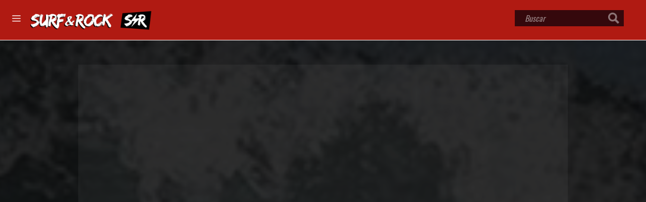

--- FILE ---
content_type: text/html; charset=UTF-8
request_url: https://www.surfandrock.tv/v/MTA5NzM
body_size: 11653
content:
<!DOCTYPE html>
<!--[if lt IE 8]> <html class="no-js lt-ie10 lt-ie9 lt-ie8 ie" lang="es"> <![endif]-->
<!--[if IE 8]> <html class="no-js lt-ie10 lt-ie9 ie" lang="es"> <![endif]-->
<!--[if IE 9]> <html class="no-js lt-ie10 ie" lang="es"> <![endif]-->
<!--[if gt IE 9]><!-->
<html class='no-js modern-browser' lang='es'>
<!--<![endif]-->

<head>
    <meta charset='utf-8'>
    <meta name="msvalidate.01" content="F8D375FBF0468A5F4878EF66AB06229F" />
    <meta content='IE=edge,chrome=1' http-equiv='X-UA-Compatible'>

    <meta content='width=device-width, maximum-scale=1.3' name='viewport'>

    <script src="/assets/vendor/modernizr-2a54e1032574b9f624d2e28630550097.js"></script>



   <link rel="shortcut icon" href="/assets/favicon.ico" type="image/x-icon" />
	<link rel="icon" type="image/x-icon" href="/assets/favicon.ico" />

  
    <link href='https://fonts.googleapis.com/css?family=Oswald:400,300,700' rel='stylesheet' type='text/css'>
    <link href='https://fonts.googleapis.com/css?family=Open+Sans:400,600,700,300,800' rel='stylesheet' type='text/css'>
    <link rel="stylesheet" href="https://maxcdn.bootstrapcdn.com/font-awesome/4.5.0/css/font-awesome.min.css">
    <link rel="stylesheet" href="https://cdnjs.cloudflare.com/ajax/libs/simple-line-icons/2.2.4/css/simple-line-icons.min.css">
	<link rel="stylesheet" type="text/css" href="/assets/vendor/slick/slick.css">
  	<link rel="stylesheet" type="text/css" href="/assets/vendor/slick/slick-theme.css">
    <link rel="stylesheet" media="screen" href="/assets/styles.min.css?v2" />
	
    <!--script src="https://cdn.jwplayer.com/libraries/oAOGCcNz.js"></script-->
    <title>Fernando Aguerre reflexiona sobre la ola inesperada - SURF &amp; ROCK RADIO | Adrenalina Pura!</title>
    <meta name="description" content="El surf ha esperado más de un siglo para debutar en los Juegos Olímpicos y el aplazamiento de los Juegos de Tokio de este año significa que pasarán otros 16 meses antes de que la visión de Fernando Aguerre finalmente se haga realidad.La emoción por la primera competencia olímpica de surf, de la que se hablo por primera vez en 1920 sigue viva. Pero con el mundo bajo una pandemia de coronavirus, el presidente de la Asociación Internacional de Surf (ISA), Aguerre, recibió la noticia el martes.Nos han lanzado una ola inesperada, dijo Aguerre a Reuters desde La Jolla en California, donde vive desde 1985.Lo esperaba, dijo sobre la decisión acordada por el presidente del Comité Olímpico Internacional (COI) Thomas Bach y el primer ministro japonés Shinzo Abe unas horas antes.“El COI estaba tratando de encontrar tiempo extra para llegar a la decisión correcta, y esas cuatro semanas que esperaban tener, han desaparecido repentinamente, se evaporaron.Me parece una decisión sabia. Felicito al liderazgo de Japón y al presidente del COI. Se ha eliminado la incertidumbre. Dado que las circunstancias por las que atraviesa el mundo han cambiado tan rápidamente, nadie podría percibirlo como viable en el 2020 dijo Aguerre a Reuters.Incluso en un momento de crisis y ansiedad global, Aguerre mantiene las vibraciones positivas que lo ayudaron a perseverar en su búsqueda de surfear la ola olímpica después de un intento fallido por los Juegos de Beijing 2008.Como surfista, aprendés que las olas vienen cuando quieren venir, no cuando vos querés, dijo Aguerre, presidente de la ISA desde 1995. Estábamos listos para 2020. Estamos listos para 2021. La gente se puso en contacto conmigo hoy para expresarme sus condolencias, pero yo les dije &#039;hey, está bien, un año extra no será nada malo&#039;.”Estoy seguro que habrá nuevos temas que deberemos resolver para el próximo año, pero eso no es nada en comparación por lo que el mundo está pasando ahora por el lado de la salud y el lado económico.”Cuando termine este virus, estoy seguro que tendremos los Juegos Olímpicos más históricos y relevantes de la historia. No me caben dudas.El brote de coronavirus se ha desatado en todo el mundo este año, infectando a casi 380,000 personas y eliminando gran parte del calendario deportivo internacional y ha puesto a la economía mundial en un coma inducido.Si bien el aplazamiento de los Juegos ha sido un duro golpe para los atletas, Aguerre utilizó el ejemplo de Duke Kahanamoku, el padre del surf moderno, que ganó el oro en los 100 metros de natación estilo libre en los Juegos Olímpicos de Estocolmo de 1912, pero no pudo defender su título en 1916 debido a la primera Guerra Mundial. En 1920, cuando los Juegos volvieron a suceder, estaba listo y volvió a ganar el oro, a sus 30 años de edad. La biógrafa más respetada del Duke (Sandy Hall) me escribió hoy y me dijo &#039;Espero que encuentres fuerzas en su ejemplo&#039;. Esperamos 100 años para el ola, y esperaremos otro año mas.Aguerre es un apasionado defensor de los océanos limpios y la sostenibilidad ambiental y, como todos, el carismático argentino ha visto cómo se desarrollan los eventos con una sensación de horror.La semana pasada llamó a los surfistas a quedarse en casa, escuchar música, bailar y cocinar, mientras la humanidad sana.Un episodio de reflexión podría no ser malo tampoco, dijo.“Le hemos dado un descanso a la naturaleza, pero realmente necesitamos pensar en cómo hacemos las cosas en el mundo y esta es una oportunidad para revisar eso. Usá menos energía, sé más eficiente”, aconseja Fernando.“La naturaleza nos está dando una advertencia. La Tierra no necesita de los seres humanos, pero los seres humanos necesitamos una Tierra sana. Así que tenemos que estar a la altura del desafío." />
    <meta name="author" content="SURFANDROCK.TV">
    <meta name="language" content="es">
    <meta name="keywords" content="COI,Surf,Fernando Aguerre,Juegos Olímpicos,Tokyo, radio, online, fm, tv, música, music, action sports, network, surf, skate, snow, kite, wake, bike" />
    <meta name="revisit-after" content="1 month">
    <meta property="article:published_time" content="2020-03-31T00:00:00-03:00" />
    <meta property="article:author" content="Agencia Reuters" />

    <meta property="og:title" content="Fernando Aguerre reflexiona sobre la ola inesperada" />
    <meta property="og:type" content="video.other" />
    <meta property="og:url" content="https://www.surfandrock.tv/v/MTA5NzM/" />
    <meta property="og:image" content="https://www.surfandrock.tv/uploads/thumbs/thumb_10973.jpg?696c30caa7e09" />
    <meta property="og:image:width" content="800" />
    <meta property="og:image:height" content="450" />
    <meta property="og:description" content="El surf ha esperado más de un siglo para debutar en los Juegos Olímpicos y el aplazamiento de los Juegos de Tokio de este año significa que pasarán otros 16 meses antes de que la visión de Fernando Aguerre finalmente se haga realidad.La emoción por la primera competencia olímpica de surf, de la que se hablo por primera vez en 1920 sigue viva. Pero con el mundo bajo una pandemia de coronavirus, el presidente de la Asociación Internacional de Surf (ISA), Aguerre, recibió la noticia el martes.Nos han lanzado una ola inesperada, dijo Aguerre a Reuters desde La Jolla en California, donde vive desde 1985.Lo esperaba, dijo sobre la decisión acordada por el presidente del Comité Olímpico Internacional (COI) Thomas Bach y el primer ministro japonés Shinzo Abe unas horas antes.“El COI estaba tratando de encontrar tiempo extra para llegar a la decisión correcta, y esas cuatro semanas que esperaban tener, han desaparecido repentinamente, se evaporaron.Me parece una decisión sabia. Felicito al liderazgo de Japón y al presidente del COI. Se ha eliminado la incertidumbre. Dado que las circunstancias por las que atraviesa el mundo han cambiado tan rápidamente, nadie podría percibirlo como viable en el 2020 dijo Aguerre a Reuters.Incluso en un momento de crisis y ansiedad global, Aguerre mantiene las vibraciones positivas que lo ayudaron a perseverar en su búsqueda de surfear la ola olímpica después de un intento fallido por los Juegos de Beijing 2008.Como surfista, aprendés que las olas vienen cuando quieren venir, no cuando vos querés, dijo Aguerre, presidente de la ISA desde 1995. Estábamos listos para 2020. Estamos listos para 2021. La gente se puso en contacto conmigo hoy para expresarme sus condolencias, pero yo les dije &#039;hey, está bien, un año extra no será nada malo&#039;.”Estoy seguro que habrá nuevos temas que deberemos resolver para el próximo año, pero eso no es nada en comparación por lo que el mundo está pasando ahora por el lado de la salud y el lado económico.”Cuando termine este virus, estoy seguro que tendremos los Juegos Olímpicos más históricos y relevantes de la historia. No me caben dudas.El brote de coronavirus se ha desatado en todo el mundo este año, infectando a casi 380,000 personas y eliminando gran parte del calendario deportivo internacional y ha puesto a la economía mundial en un coma inducido.Si bien el aplazamiento de los Juegos ha sido un duro golpe para los atletas, Aguerre utilizó el ejemplo de Duke Kahanamoku, el padre del surf moderno, que ganó el oro en los 100 metros de natación estilo libre en los Juegos Olímpicos de Estocolmo de 1912, pero no pudo defender su título en 1916 debido a la primera Guerra Mundial. En 1920, cuando los Juegos volvieron a suceder, estaba listo y volvió a ganar el oro, a sus 30 años de edad. La biógrafa más respetada del Duke (Sandy Hall) me escribió hoy y me dijo &#039;Espero que encuentres fuerzas en su ejemplo&#039;. Esperamos 100 años para el ola, y esperaremos otro año mas.Aguerre es un apasionado defensor de los océanos limpios y la sostenibilidad ambiental y, como todos, el carismático argentino ha visto cómo se desarrollan los eventos con una sensación de horror.La semana pasada llamó a los surfistas a quedarse en casa, escuchar música, bailar y cocinar, mientras la humanidad sana.Un episodio de reflexión podría no ser malo tampoco, dijo.“Le hemos dado un descanso a la naturaleza, pero realmente necesitamos pensar en cómo hacemos las cosas en el mundo y esta es una oportunidad para revisar eso. Usá menos energía, sé más eficiente”, aconseja Fernando.“La naturaleza nos está dando una advertencia. La Tierra no necesita de los seres humanos, pero los seres humanos necesitamos una Tierra sana. Así que tenemos que estar a la altura del desafío." />
    <meta name="site_name" content="SURFANDROCK.TV" />
    <meta property="fb:app_id" content="262403090771329" />

    <meta name="twitter:card" content="summary_large_image" />
    <meta name="twitter:title" content="Fernando Aguerre reflexiona sobre la ola inesperada" />
    <meta name="twitter:description" content="El surf ha esperado más de un siglo para debutar en los Juegos Olímpicos y el aplazamiento de los Juegos de Tokio de este año significa que pasarán otros 16 meses antes de que la visión de Fernando Aguerre finalmente se haga realidad.La emoción por la primera competencia olímpica de surf, de la que se hablo por primera vez en 1920 sigue viva. Pero con el mundo bajo una pandemia de coronavirus, el presidente de la Asociación Internacional de Surf (ISA), Aguerre, recibió la noticia el martes.Nos han lanzado una ola inesperada, dijo Aguerre a Reuters desde La Jolla en California, donde vive desde 1985.Lo esperaba, dijo sobre la decisión acordada por el presidente del Comité Olímpico Internacional (COI) Thomas Bach y el primer ministro japonés Shinzo Abe unas horas antes.“El COI estaba tratando de encontrar tiempo extra para llegar a la decisión correcta, y esas cuatro semanas que esperaban tener, han desaparecido repentinamente, se evaporaron.Me parece una decisión sabia. Felicito al liderazgo de Japón y al presidente del COI. Se ha eliminado la incertidumbre. Dado que las circunstancias por las que atraviesa el mundo han cambiado tan rápidamente, nadie podría percibirlo como viable en el 2020 dijo Aguerre a Reuters.Incluso en un momento de crisis y ansiedad global, Aguerre mantiene las vibraciones positivas que lo ayudaron a perseverar en su búsqueda de surfear la ola olímpica después de un intento fallido por los Juegos de Beijing 2008.Como surfista, aprendés que las olas vienen cuando quieren venir, no cuando vos querés, dijo Aguerre, presidente de la ISA desde 1995. Estábamos listos para 2020. Estamos listos para 2021. La gente se puso en contacto conmigo hoy para expresarme sus condolencias, pero yo les dije &#039;hey, está bien, un año extra no será nada malo&#039;.”Estoy seguro que habrá nuevos temas que deberemos resolver para el próximo año, pero eso no es nada en comparación por lo que el mundo está pasando ahora por el lado de la salud y el lado económico.”Cuando termine este virus, estoy seguro que tendremos los Juegos Olímpicos más históricos y relevantes de la historia. No me caben dudas.El brote de coronavirus se ha desatado en todo el mundo este año, infectando a casi 380,000 personas y eliminando gran parte del calendario deportivo internacional y ha puesto a la economía mundial en un coma inducido.Si bien el aplazamiento de los Juegos ha sido un duro golpe para los atletas, Aguerre utilizó el ejemplo de Duke Kahanamoku, el padre del surf moderno, que ganó el oro en los 100 metros de natación estilo libre en los Juegos Olímpicos de Estocolmo de 1912, pero no pudo defender su título en 1916 debido a la primera Guerra Mundial. En 1920, cuando los Juegos volvieron a suceder, estaba listo y volvió a ganar el oro, a sus 30 años de edad. La biógrafa más respetada del Duke (Sandy Hall) me escribió hoy y me dijo &#039;Espero que encuentres fuerzas en su ejemplo&#039;. Esperamos 100 años para el ola, y esperaremos otro año mas.Aguerre es un apasionado defensor de los océanos limpios y la sostenibilidad ambiental y, como todos, el carismático argentino ha visto cómo se desarrollan los eventos con una sensación de horror.La semana pasada llamó a los surfistas a quedarse en casa, escuchar música, bailar y cocinar, mientras la humanidad sana.Un episodio de reflexión podría no ser malo tampoco, dijo.“Le hemos dado un descanso a la naturaleza, pero realmente necesitamos pensar en cómo hacemos las cosas en el mundo y esta es una oportunidad para revisar eso. Usá menos energía, sé más eficiente”, aconseja Fernando.“La naturaleza nos está dando una advertencia. La Tierra no necesita de los seres humanos, pero los seres humanos necesitamos una Tierra sana. Así que tenemos que estar a la altura del desafío." />
    <meta name="twitter:creator" content="@SurfandRockTV" />
    <meta name="twitter:site" content="@SurfandRockTV" />
    <meta name="twitter:image" content="https://www.surfandrock.tv/uploads/thumbs/thumb_10973.jpg?696c30caa7f4e" />
	

    <meta name="pinterest-rich-pin" content="true" />

    <script type="application/ld+json">
    {
      "@context" : "http://schema.org",
      "@type" : "Article",
      "headline" : "Fernando Aguerre reflexiona sobre la ola inesperada",
      "name" : "Fernando Aguerre reflexiona sobre la ola inesperada",
      "author" : {
        "@type" : "Person",
        "name" : "Agencia Reuters"
      },

      "publisher": {
      "@type": "Organization",
      "name": "surfandrock.TV",
      "logo": {
        "@type": "ImageObject",
        "url": "https://www.surfandrock.tv/assets/logos/logo.png",
        "width": 291,
        "height": 29}},
      "datePublished" : "2020-03-31T00:00:00-03:00",
      "dateModified": "2020-03-31T00:00:00-03:00",
      "mainEntityOfPage" : "MTA5NzM",
      "image": {
      "@type": "ImageObject",
      "url": "https://www.surfandrock.tv/uploads/thumbs/thumb_10973.jpg?696c30caa7ff3",
      "height": 450,
      "width": 800},
      "articleSection" : "Surf",
      "articleBody" : "El surf ha esperado más de un siglo para debutar en los Juegos Olímpicos y el aplazamiento de los Juegos de Tokio de este año significa que pasarán otros 16 meses antes de que la visión de Fernando Aguerre finalmente se haga realidad.La emoción por la primera competencia olímpica de surf, de la que se hablo por primera vez en 1920 sigue viva. Pero con el mundo bajo una pandemia de coronavirus, el presidente de la Asociación Internacional de Surf (ISA), Aguerre, recibió la noticia el martes.Nos han lanzado una ola inesperada, dijo Aguerre a Reuters desde La Jolla en California, donde vive desde 1985.Lo esperaba, dijo sobre la decisión acordada por el presidente del Comité Olímpico Internacional (COI) Thomas Bach y el primer ministro japonés Shinzo Abe unas horas antes.“El COI estaba tratando de encontrar tiempo extra para llegar a la decisión correcta, y esas cuatro semanas que esperaban tener, han desaparecido repentinamente, se evaporaron.Me parece una decisión sabia. Felicito al liderazgo de Japón y al presidente del COI. Se ha eliminado la incertidumbre. Dado que las circunstancias por las que atraviesa el mundo han cambiado tan rápidamente, nadie podría percibirlo como viable en el 2020 dijo Aguerre a Reuters.Incluso en un momento de crisis y ansiedad global, Aguerre mantiene las vibraciones positivas que lo ayudaron a perseverar en su búsqueda de surfear la ola olímpica después de un intento fallido por los Juegos de Beijing 2008.Como surfista, aprendés que las olas vienen cuando quieren venir, no cuando vos querés, dijo Aguerre, presidente de la ISA desde 1995. Estábamos listos para 2020. Estamos listos para 2021. La gente se puso en contacto conmigo hoy para expresarme sus condolencias, pero yo les dije &#039;hey, está bien, un año extra no será nada malo&#039;.”Estoy seguro que habrá nuevos temas que deberemos resolver para el próximo año, pero eso no es nada en comparación por lo que el mundo está pasando ahora por el lado de la salud y el lado económico.”Cuando termine este virus, estoy seguro que tendremos los Juegos Olímpicos más históricos y relevantes de la historia. No me caben dudas.El brote de coronavirus se ha desatado en todo el mundo este año, infectando a casi 380,000 personas y eliminando gran parte del calendario deportivo internacional y ha puesto a la economía mundial en un coma inducido.Si bien el aplazamiento de los Juegos ha sido un duro golpe para los atletas, Aguerre utilizó el ejemplo de Duke Kahanamoku, el padre del surf moderno, que ganó el oro en los 100 metros de natación estilo libre en los Juegos Olímpicos de Estocolmo de 1912, pero no pudo defender su título en 1916 debido a la primera Guerra Mundial. En 1920, cuando los Juegos volvieron a suceder, estaba listo y volvió a ganar el oro, a sus 30 años de edad. La biógrafa más respetada del Duke (Sandy Hall) me escribió hoy y me dijo &#039;Espero que encuentres fuerzas en su ejemplo&#039;. Esperamos 100 años para el ola, y esperaremos otro año mas.Aguerre es un apasionado defensor de los océanos limpios y la sostenibilidad ambiental y, como todos, el carismático argentino ha visto cómo se desarrollan los eventos con una sensación de horror.La semana pasada llamó a los surfistas a quedarse en casa, escuchar música, bailar y cocinar, mientras la humanidad sana.Un episodio de reflexión podría no ser malo tampoco, dijo.“Le hemos dado un descanso a la naturaleza, pero realmente necesitamos pensar en cómo hacemos las cosas en el mundo y esta es una oportunidad para revisar eso. Usá menos energía, sé más eficiente”, aconseja Fernando.“La naturaleza nos está dando una advertencia. La Tierra no necesita de los seres humanos, pero los seres humanos necesitamos una Tierra sana. Así que tenemos que estar a la altura del desafío."
    }
    </script>
  <script src="/assets/global/plugins/jquery-1.11.0.min.js" type="text/javascript"></script>
    <script src="/assets/global/plugins/jquery-migrate-1.2.1.min.js" type="text/javascript"></script>

    <script src='https://www.google.com/recaptcha/api.js'></script>

</head>
<body>
<script type='text/javascript'>
      var googletag = googletag || {};
      googletag.cmd = googletag.cmd || [];
      (function() {
        var gads = document.createElement('script');
        gads.async = true;
        gads.type = 'text/javascript';
        var useSSL = 'https:' == document.location.protocol;
        gads.src = (useSSL ? 'https:' : 'http:') +
          '//www.googletagservices.com/tag/js/gpt.js';
        var node = document.getElementsByTagName('script')[0];
        node.parentNode.insertBefore(gads, node);
      })();
    </script>
	<!-- Global site tag (gtag.js) - Google Analytics -->
<script async src="https://www.googletagmanager.com/gtag/js?id=UA-24636783-1"></script>
<script>
  window.dataLayer = window.dataLayer || [];
  function gtag(){dataLayer.push(arguments);}
  gtag('js', new Date());

  gtag('config', 'UA-24636783-1');
</script><div id="fb-root"></div>
    <script>
    window.fbAsyncInit = function() {
      FB.init({
        appId      : '1377851819111851',
        xfbml      : true,
        version    : 'v2.5'
      });
    
      // Get Embedded Video Player API Instance
      var my_video_player;
      FB.Event.subscribe('xfbml.ready', function(msg) {
        if (msg.type === 'video') {
          my_video_player = msg.instance;
        }
      });
    };

    (function(d, s, id){
       var js, fjs = d.getElementsByTagName(s)[0];
       if (d.getElementById(id)) {return;}
       js = d.createElement(s); js.id = id;
       js.src = "//connect.facebook.net/es_LA/sdk.js";
       fjs.parentNode.insertBefore(js, fjs);
     }(document, 'script', 'facebook-jssdk'));
  </script>
	<style>
	a.social-links__link.social-links__link--wathsapp.js-share-wathsapp {
    	background-image: url(/assets/wa.png);
	}
	</style>
    <style>
    .lupa {
        position: relative;
        z-index: 998;
        float: right;
        right: 27px;
        top: 30px;
        display: none;
        width: 20px;
        opacity: 0.9;
        filter: brightness(0.75);
    }

    @media screen and (max-width: 785px) {
        .lupa {
            display: block;
        }
    }

    form.search-form-mobile {
        position: absolute;
        background: #b61632;
        height: 80px;
        top: 0px;
        display: none;
        padding-top: 25px;
        padding-left: 25px;
        z-index: 999;
        width: 100%;
    }

    a.search-close {
        background: url("[data-uri]") no-repeat center !important;
        position: absolute;
        width: 13px !important;
        top: 30px;
        left: 18px;
        opacity: .5;
    }
</style>
<nav class="bar-left">
    <a href="/radio" class="" style="" target="_self">
        <div class="tit-nav" style="border-color: #b61632; margin-bottom: 10px;"></i> RADIO ONLINE</div>
    </a>
    <a href="/streaming" class="" style="" target="_self">
        <div class="tit-nav" style="border-color: #b61632; margin-bottom: 10px;"></i> STREAMING</div>
    </a>
    <a href="/programacion" class="" target="_self" style="">
        <div class="tit-nav" style="border-color: #b61632; margin-bottom: 10px;"></i> PROGRAMACIÓN</div>
    </a>
    <div class="tit-nav" style="border-color: #6d6d6d;"></i> CATEGORÍAS</div>
    <ul class="list-nav">
                        <li>
                    <div class="tit-nav" style="border-color: #34495e"></i> <a target="_self"
                            href="/categoria/bandas" class="">Bandas</a>
                </li>
                            <li>
                    <div class="tit-nav" style="border-color: #fdb410"></i> <a target="_self"
                            href="/categoria/bike" class="">Bike</a>
                </li>
                            <li>
                    <div class="tit-nav" style="border-color: #676f96"></i> <a target="_self"
                            href="/categoria/entrevistas" class="">Entrevistas</a>
                </li>
                            <li>
                    <div class="tit-nav" style="border-color: #e77e23"></i> <a target="_self"
                            href="/categoria/kite" class="">Kite</a>
                </li>
                            <li>
                    <div class="tit-nav" style="border-color: #4c186c"></i> <a target="_self"
                            href="/categoria/musica" class="">M&uacute;sica</a>
                </li>
                            <li>
                    <div class="tit-nav" style="border-color: #34e451"></i> <a target="_self"
                            href="/categoria/news" class="">News</a>
                </li>
                            <li>
                    <div class="tit-nav" style="border-color: #b61632"></i> <a target="_self"
                            href="/categoria/podcast" class="">Podcast</a>
                </li>
                            <li>
                    <div class="tit-nav" style="border-color: #043fa3"></i> <a target="_self"
                            href="/categoria/skate" class="">Skate</a>
                </li>
                            <li>
                    <div class="tit-nav" style="border-color: #b3afae"></i> <a target="_self"
                            href="/categoria/snow" class="">Snow</a>
                </li>
                            <li>
                    <div class="tit-nav" style="border-color: #1bbc9b"></i> <a target="_self"
                            href="/categoria/streams" class="">Streams</a>
                </li>
                            <li>
                    <div class="tit-nav" style="border-color: #d81938"></i> <a target="_self"
                            href="/categoria/surf" class="activo">Surf</a>
                </li>
                            <li>
                    <div class="tit-nav" style="border-color: #3693d0"></i> <a target="_self"
                            href="/categoria/wake" class="">Wake</a>
                </li>
                            <li>
                    <div class="tit-nav" style="border-color: #667721"></i> <a target="_self"
                            href="/categoria/wipeouts" class="">Wipeouts</a>
                </li>
            

    </ul>

</nav>
<div class='navigation-wrapper'>
    <div class='nav-header--supplement'>
        <div class='icon--menu-toggle'></div>
        <div class='logo-container relative'>
            <a href="/" target="_self"><img alt="Surf&Rock" class="rbtv-logo"
                    src="/sr.png" /></a>
        </div>
        <div class='search-bar-mob'>
            <div class="lupa"><img src="/assets/icons/lupa.png" /></div>
            <form action='/buscar/' method='get' class="search-form-mobile">
                <a href="javascript:void(0);" type="button" class="search-close">&nbsp;</a>
                <input class='search-bar__input' name='s' placeholder='Buscar' type='text' style="    left: 20px;
    top: 0px;
    position: relative;
    width: 170px;color: #790a1e;">
                <input type='submit' value='Buscar' style="position: relative;
    left: 32px;
    background: #000000;
    border: 0;
    padding: 3px 16px;">
                <a class="search-bar__hide" href="javascript:void(0);">Buscar</a>
            </form>
        </div>
        <div class='search-bar'>
            <form action='/buscar/' method='get'>

                <input class='search-bar__input' name='s' placeholder='Buscar' type='text'>
                <input type='submit' value='Buscar'>
                <a class="search-bar__hide" href="javascript:void(0);">Buscar</a>
            </form>
        </div>

    </div>
</div>    <div class='content' role='main'>
        <section class='video video__player--episode' id='js-video-interface'>
            <div class="fondo-video" style="
    position: absolute;
    background-image: url(/uploads/thumbs/thumb_10973.jpg);
    background-size: cover;
    opacity: .1;
    background-color: rgba(0,0,0,.5);
    background-position: center top;
    width: 100%;
    height: 100%;
"></div>

            <div class='video__player video__player--episode' >
                <div class='container container--video container--video-player' >
                    <div class='video__player__table video__player__table--episode' >
                        <div class='video__player__table__cell video__player__player' >
                            <div class='aspect-ratio aspect-ratio--16x9' > 
                                																                                								<iframe  src="https://www.youtube.com/embed/EH3CMJIfZIQ?autoplay=1&modestbranding=1&rel=0" style="min-width:100%; min-height:100%; position: absolute; " frameborder="0" allow="accelerometer; autoplay; encrypted-media; gyroscope; picture-in-picture" allowfullscreen></iframe>
                                                                                                																                                                            </div>
                        </div>
                    </div>
                </div>
                <style>
					.page-sidebar{
						    margin-right: 3em;
						    padding-left: 1.25em;
					}
				div[id^="div-gpt-ad"] {
					display: inline-grid;
					margin-bottom: 1.5em;
					margin-top: 0;
				}
				.page-intro__title {
					max-width: 100%;
					vertical-align: middle;
					/* margin-bottom: 16px; */
					margin-right: 0;
				}
				@media (max-width: 1024px) and (min-width: 768px){
					.copy {
						grid-template-columns: 1fr !important;
					}
				}
				@media (min-width: 320px) and (max-width: 767px) {
					.copy {
						grid-template-columns: 1fr !important;
					}
					.page-sidebar{
						    margin-right: 0em;
						    padding-top: 0em !important;
						    padding-left: 0em;
					}
					div[id^="div-gpt-ad"]:last-child {
						/*margin-right: 0px;*/
					}
					}
				</style>
                <div class='container'>
	              					
					<div class='copy' style="display: grid;
											grid-template-columns: 1fr;
											grid-template-rows: auto;
											justify-items: center;
											align-items: start;
											justify-content: center;">
	            
                        <div class='page-intro page-intro--meta'>
                            <div class='page-intro__inner'>
                                <h1 class='h2 page-intro__title'>Fernando Aguerre reflexiona sobre la ola inesperada</h1>
                                                                <p class=''>									<img src="/uploads/thumbs/thumb_10973.jpg" data-filename="/uploads/thumbs/thumb_10973.jpg" style="width: 800px;">	
									
																		<p style="font-stretch: normal; line-height: normal;"><span style="-webkit-font-kerning: none;">El surf ha esperado más de un siglo para debutar en los Juegos Olímpicos y el aplazamiento de los Juegos de Tokio de este año significa que pasarán otros 16 meses antes de que la visión de Fernando Aguerre finalmente se haga realidad.</span></p><p style="font-stretch: normal; line-height: normal;"><span style="font-kerning: none">La emoción por la primera competencia olímpica de surf, de la que se hablo por primera vez en 1920 sigue viva. Pero con el mundo bajo una pandemia de coronavirus, el presidente de la Asociación Internacional de Surf (ISA), Aguerre, recibió la noticia el martes.</span></p><p style="font-stretch: normal; line-height: normal;"><span style="font-kerning: none">"Nos han lanzado una ola inesperada", dijo Aguerre a Reuters desde La Jolla en California, donde vive desde 1985.</span></p><p style="font-stretch: normal; line-height: normal;"><span style="font-kerning: none">"Lo esperaba", dijo sobre la decisión acordada por el presidente del Comité Olímpico Internacional (COI) Thomas Bach y el primer ministro japonés Shinzo Abe unas horas antes.</span></p><p style="font-stretch: normal; line-height: normal;"><span style="font-kerning: none">“El COI estaba tratando de encontrar tiempo extra para llegar a la decisión correcta, y esas cuatro semanas que esperaban tener, han desaparecido repentinamente, se evaporaron.</span></p><p style="font-stretch: normal; line-height: normal;"><span style="font-kerning: none">"Me parece una decisión sabia. Felicito al liderazgo de Japón y al presidente del COI. Se ha eliminado la incertidumbre. Dado que las circunstancias por las que atraviesa el mundo han cambiado tan rápidamente, nadie podría percibirlo como viable en el 2020" dijo Aguerre a Reuters.</span></p><p style="font-stretch: normal; line-height: normal;"><span style="font-kerning: none">Incluso en un momento de crisis y ansiedad global, Aguerre mantiene las vibraciones positivas que lo ayudaron a perseverar en su búsqueda de surfear la ola olímpica después de un intento fallido por los Juegos de Beijing 2008.</span></p><p style="font-stretch: normal; line-height: normal;"><span style="font-kerning: none">"Como surfista, aprendés que las olas vienen cuando quieren venir, no cuando vos querés", dijo Aguerre, presidente de la ISA desde 1995. "Estábamos listos para 2020. Estamos listos para 2021. La gente se puso en contacto conmigo hoy para expresarme sus condolencias, pero yo les dije 'hey, está bien, un año extra no será nada malo'.”</span></p><p style="font-stretch: normal; line-height: normal;"><span style="font-kerning: none">"Estoy seguro que habrá nuevos temas que deberemos resolver para el próximo año, pero eso no es nada en comparación por lo que el mundo está pasando ahora por el lado de la salud y el lado económico.”</span></p><p style="font-stretch: normal; line-height: normal;"><span style="font-kerning: none">"Cuando termine este virus, estoy seguro que tendremos los Juegos Olímpicos más históricos y relevantes de la historia. No me caben dudas."</span></p><p style="font-stretch: normal; line-height: normal;"><span style="font-kerning: none">El brote de coronavirus se ha desatado en todo el mundo este año, infectando a casi 380,000 personas y eliminando gran parte del calendario deportivo internacional y ha puesto a la economía mundial en un "coma inducido".</span></p><p style="font-stretch: normal; line-height: normal;"><span style="font-kerning: none">Si bien el aplazamiento de los Juegos ha sido un duro golpe para los atletas, Aguerre utilizó el ejemplo de Duke Kahanamoku, el padre del surf moderno, que ganó el oro en los 100 metros de natación estilo libre en los Juegos Olímpicos de Estocolmo de 1912, pero no pudo defender su título en 1916 debido a la primera Guerra Mundial. "En 1920, cuando los Juegos volvieron a suceder, estaba listo y volvió a ganar el oro, a sus 30 años de edad. La biógrafa más respetada del Duke (Sandy Hall) me escribió hoy y me dijo 'Espero que encuentres fuerzas en su ejemplo'. Esperamos 100 años para el ola, y esperaremos otro año mas".</span></p><p style="font-stretch: normal; line-height: normal;"><span style="font-kerning: none">Aguerre es un apasionado defensor de los océanos limpios y la sostenibilidad ambiental y, como todos, el carismático argentino ha visto cómo se desarrollan los eventos con una sensación de horror.</span></p><p style="font-stretch: normal; line-height: normal;"><span style="font-kerning: none">La semana pasada llamó a los surfistas a quedarse en casa, escuchar música, bailar y cocinar, mientras la humanidad sana.</span></p><p style="font-stretch: normal; line-height: normal;"><span style="font-kerning: none">Un episodio de reflexión podría no ser malo tampoco, dijo.</span></p><p style="font-stretch: normal; line-height: normal;"><span style="font-kerning: none">“Le hemos dado un descanso a la naturaleza, pero realmente necesitamos pensar en cómo hacemos las cosas en el mundo y esta es una oportunidad para revisar eso. Usá menos energía, sé más eficiente”, aconseja Fernando.</span></p><p style="font-stretch: normal; line-height: normal;"><span style="-webkit-font-kerning: none;">“La naturaleza nos está dando una advertencia. La Tierra no necesita de los seres humanos, pero los seres humanos necesitamos una Tierra sana. Así que tenemos que estar a la altura del desafío".</span></p></p>
                                <p class='source' style="display:block !important;">Fuente: Agencia Reuters</p>

                                <p class='page-intro__meta'>
                                    <a href="/categoria/surf"><span class="categoria_tag" style="background-color: #d81938 !important;">Surf</span></a>  <span class="fecha">Martes 31/03/2020</span>
                                </p>
                                <!--a class="page-intro__category button button--small button--outline" href="/sports/motorsports">Motorsports</a-->
                                <ul class='social-links js-social-links'>
                                    <li class='social-links__item'>
                                        <a class="social-links__link social-links__link--facebook js-share-fb" onClick="ga('send', 'social',  'Facebook', 'Share');" target="_blank" href="http://www.facebook.com/sharer/sharer.php?u=https://www.surfandrock.tv/v/MTA5NzM">Compartir en Facebook</a>
                                    </li>
                                    <li class='social-links__item'>
                                        <a class="social-links__link social-links__link--twitter js-share-twitter" onClick="ga('send', 'social',  'Twitter', 'Share');" target="_blank" href="http://twitter.com/share?text=Fernando Aguerre reflexiona sobre la ola inesperada&url=https://www.surfandrock.tv/v/MTA5NzM">Compartir en Twitter</a>
                                    </li>
									<li class='social-links__item'>
                                        <a class="social-links__link social-links__link--wathsapp js-share-wathsapp teaser__mobile" onClick="ga('send', 'social',  'Wathsapp', 'Share');" target="_blank" href="whatsapp://send?text=https://www.surfandrock.tv/v/MTA5NzM">Compartiur en Wathsapp</a>
                                    </li>
                                </ul>
                            </div>
                        </div>
						
                    </div>
					
					                      <!-- BANNER INSERT TAGS -->
                                <!--div style="margin-bottom:1.2em">&nbsp;</div-->
                               <div class="banners-int" style="margin-bottom: 1.5em;"><div><a href="/redir.php?bid=50" target="_blank"><div class="visible-desktop"><img src="/uploads/banners/d/image_d_50.jpg" width="970" style="width:970px !important;"/></div><div class="visible-phone"><img src="/uploads/banners/m/image_m_50.jpg" width="320" style="width:320px !important;"/></div><div class="visible-tablet"><img src="/uploads/banners/t/image_t_50.jpg" width="728" style="width:728px !important;"/></div></a></div><div><a href="/redir.php?bid=51" target="_blank"><div class="visible-desktop"><img src="/uploads/banners/d/image_d_51.jpg" width="970" style="width:970px !important;"/></div><div class="visible-phone"><img src="/uploads/banners/m/image_m_51.jpg" width="320" style="width:320px !important;"/></div><div class="visible-tablet"><img src="/uploads/banners/t/image_t_51.jpg" width="728" style="width:728px !important;"/></div></a></div><div><a href="/redir.php?bid=53" target="_blank"><div class="visible-desktop"><img src="/uploads/banners/d/image_d_53.jpg" width="970" style="width:970px !important;"/></div><div class="visible-phone"><img src="/uploads/banners/m/image_m_53.jpg" width="320" style="width:320px !important;"/></div><div class="visible-tablet"><img src="/uploads/banners/t/image_t_53.jpg" width="728" style="width:728px !important;"/></div></a></div><div><a href="/redir.php?bid=132" target="_blank"><div class="visible-desktop"><img src="/uploads/banners/d/image_d_132.jpg" width="970" style="width:970px !important;"/></div><div class="visible-phone"><img src="/uploads/banners/m/image_m_132.jpg" width="320" style="width:320px !important;"/></div><div class="visible-tablet"><img src="/uploads/banners/t/image_t_132.jpg" width="728" style="width:728px !important;"/></div></a></div><div><a href="/redir.php?bid=162" target="_blank"><div class="visible-desktop"><img src="/uploads/banners/d/image_d_162.jpg" width="970" style="width:970px !important;"/></div><div class="visible-phone"><img src="/uploads/banners/m/image_m_162.jpg" width="320" style="width:320px !important;"/></div><div class="visible-tablet"><img src="/uploads/banners/t/image_t_162.jpg" width="728" style="width:728px !important;"/></div></a></div><div><a href="/redir.php?bid=54" target="_blank"><div class="visible-desktop"><img src="/uploads/banners/d/image_d_54.jpg" width="970" style="width:970px !important;"/></div><div class="visible-phone"><img src="/uploads/banners/m/image_m_54.jpg" width="320" style="width:320px !important;"/></div><div class="visible-tablet"><img src="/uploads/banners/t/image_t_54.jpg" width="728" style="width:728px !important;"/></div></a></div><div><a href="/redir.php?bid=186" target="_blank"><div class="visible-desktop"><img src="/uploads/banners/d/image_d_186.jpg" width="970" style="width:970px !important;"/></div><div class="visible-phone"><img src="/uploads/banners/m/image_m_186.jpg" width="320" style="width:320px !important;"/></div><div class="visible-tablet"><img src="/uploads/banners/t/image_t_186.jpg" width="728" style="width:728px !important;"/></div></a></div></div>							<script type="text/javascript">
								$(document).on('ready', function() {
								  $(".banners-int").slick({
									dots: false,
									slidesToShow: 1,
									arrows: false, 
									pauseOnFocus: false,
									pauseOnHover: false,
									autoplay: true,
									autoplaySpeed: 5000,
								  });
								});
							</script>
								</div>
                
                                
                <!-- FIN TAGS BANNES -->
                <style>
					@media (max-width: 43.6875em){
					#bannerintpad {
						padding-bottom: 0em !important;
						padding-top: 0em !important;
					}
						}
					.page-intro--meta {
						
						/*padding-bottom: 0em !important;*/
					}
				</style>
								
				<div id="bannerintpad" style="margin-bottom:1.2em">&nbsp;</div>
                </div>
            </div>
        </section>
                 
                        <div class='block' style="    padding-bottom: 3em;">
	        
            <div class='container container--wide'>
	            
                <section class='content-reel more-episodes'>
                    <header class='copy'>
                        <div class='section-title' style="margin-bottom: 1.250em;border-color: # !important;" >
                            <h2 class='h2' >Videos relacionados</h2>
                        </div>
                    </header>
                    <div class='grid grid--teasers'>
                                                <div class='grid__unit'>
                            <article class='teaser teaser--standard teaser--video'>
                                <a class="teaser__link" href="/v/MTE2OTI">
                                    <div class='teaser__image'>
                                        <div class='aspect-ratio aspect-ratio--16x9'>
                                            <div class="responsive-image aspect-ratio__inner">
                                                <picture class="js-lazy-image responsive-image__inner" data-id="js-uniq--p2dH9mIBMXa5VCPJcqTjtQ">
                                                    <img class="" src="//www.surfandrock.tv/uploads/thumbs/thumb_11692.jpg"  alt="SURFANDROCK" border="0" /></picture>
                                            </div>
                                        </div>
                                         										<span class='teaser__label category-label category-label--small' style="background-color: #d81938 !important;">11:54</span>
										                                        <div class='teaser__overlay'>
                                            <h2 class='h3 teaser__title teaser__title--popup text--small--tit'>Esto es "Missing Sharks", el nuevo documental de Martina Alvarez</h2>
                                            <div class='teaser__tag--fecha'><span class="categoria_tag" style="background-color: #d81938 !important;">Surf</span> <span class="fecha">Lunes 07/09/2020</span></div>
                                            											<p class='teaser__description teaser__description--popup text--smallest'>Te presentamos el documental "Missing Sharks", una investigación periodística sobre la caza de tiburones en Panamá. El tiburón es demonizado todos los días por los medios y las películas y está sufriendo mucho por esto. Este documental busca cambiar esta imagen y defender al animal con peor reputación del planeta para que no desaparezca del océano. </p>
                                            <p class='source'>Fuente: Océano Martina</p>
                                        </div>
                                    </div>
                                </a>
                            </article>
                        </div>
                                                <div class='grid__unit'>
                            <article class='teaser teaser--standard teaser--video'>
                                <a class="teaser__link" href="/v/MTA5MDc">
                                    <div class='teaser__image'>
                                        <div class='aspect-ratio aspect-ratio--16x9'>
                                            <div class="responsive-image aspect-ratio__inner">
                                                <picture class="js-lazy-image responsive-image__inner" data-id="js-uniq--p2dH9mIBMXa5VCPJcqTjtQ">
                                                    <img class="" src="//www.surfandrock.tv/uploads/thumbs/thumb_10907.jpg"  alt="SURFANDROCK" border="0" /></picture>
                                            </div>
                                        </div>
                                         										<span class='teaser__label category-label category-label--small' style="background-color: #d81938 !important;">03:51</span>
										                                        <div class='teaser__overlay'>
                                            <h2 class='h3 teaser__title teaser__title--popup text--small--tit'>Video: Mick Fanning y compañía surfeando en Snapper Rocks</h2>
                                            <div class='teaser__tag--fecha'><span class="categoria_tag" style="background-color: #d81938 !important;">Surf</span> <span class="fecha">Domingo 22/03/2020</span></div>
                                            											<p class='teaser__description teaser__description--popup text--smallest'>A través de este nuevo video de Surfer Mag filmado por Jesse Little disfrutamos de Mick Fanning surfeando en Snapper acompañado por riders de la talla de Griffin Colapinto, Wade Carmichael, Leo Fioravanti y Mickey Wright.</p>
                                            <p class='source'>Fuente: Surfer Mag</p>
                                        </div>
                                    </div>
                                </a>
                            </article>
                        </div>
                                                <div class='grid__unit'>
                            <article class='teaser teaser--standard teaser--video'>
                                <a class="teaser__link" href="/v/MTA5Nzc">
                                    <div class='teaser__image'>
                                        <div class='aspect-ratio aspect-ratio--16x9'>
                                            <div class="responsive-image aspect-ratio__inner">
                                                <picture class="js-lazy-image responsive-image__inner" data-id="js-uniq--p2dH9mIBMXa5VCPJcqTjtQ">
                                                    <img class="" src="//www.surfandrock.tv/uploads/thumbs/thumb_10977.jpg"  alt="SURFANDROCK" border="0" /></picture>
                                            </div>
                                        </div>
                                         										<span class='teaser__label category-label category-label--small' style="background-color: #d81938 !important;">16:43</span>
										                                        <div class='teaser__overlay'>
                                            <h2 class='h3 teaser__title teaser__title--popup text--small--tit'>Esto es Why Not, lo nuevo de Griffin Colapinto</h2>
                                            <div class='teaser__tag--fecha'><span class="categoria_tag" style="background-color: #d81938 !important;">Surf</span> <span class="fecha">Miercoles 01/04/2020</span></div>
                                            											<p class='teaser__description teaser__description--popup text--smallest'>El 2019 fue, sin lugar a dudas, un año lleno de surfing para Griffin Colapinto, uno de los surfers con más estilo del Circuito. Por eso te dejamos Why Not, una gran recopilación con los mejores momentos del año para el surfer del team Billabong.</p>
                                            <p class='source'>Fuente: Griffin Colapinto </p>
                                        </div>
                                    </div>
                                </a>
                            </article>
                        </div>
                                                <div class='grid__unit'>
                            <article class='teaser teaser--standard teaser--video'>
                                <a class="teaser__link" href="/v/MTA5Nzk">
                                    <div class='teaser__image'>
                                        <div class='aspect-ratio aspect-ratio--16x9'>
                                            <div class="responsive-image aspect-ratio__inner">
                                                <picture class="js-lazy-image responsive-image__inner" data-id="js-uniq--p2dH9mIBMXa5VCPJcqTjtQ">
                                                    <img class="" src="//www.surfandrock.tv/uploads/thumbs/thumb_10979.jpg"  alt="SURFANDROCK" border="0" /></picture>
                                            </div>
                                        </div>
                                         										<span class='teaser__label category-label category-label--small' style="background-color: #d81938 !important;">25:25</span>
										                                        <div class='teaser__overlay'>
                                            <h2 class='h3 teaser__title teaser__title--popup text--small--tit'>Así entrena Mick Fanning en su casa </h2>
                                            <div class='teaser__tag--fecha'><span class="categoria_tag" style="background-color: #d81938 !important;">Surf</span> <span class="fecha">Jueves 02/04/2020</span></div>
                                            											<p class='teaser__description teaser__description--popup text--smallest'>A través de este nuevo video de Mick fanning, en el marco de la Mick Week, Rip Curl nos muestra como entrena en su casa el tres veces campeón del mundo de la WSL.</p>
                                            <p class='source'>Fuente: Rip Curl </p>
                                        </div>
                                    </div>
                                </a>
                            </article>
                        </div>
                                                <div class='grid__unit'>
                            <article class='teaser teaser--standard teaser--video'>
                                <a class="teaser__link" href="/v/MTA5MzM">
                                    <div class='teaser__image'>
                                        <div class='aspect-ratio aspect-ratio--16x9'>
                                            <div class="responsive-image aspect-ratio__inner">
                                                <picture class="js-lazy-image responsive-image__inner" data-id="js-uniq--p2dH9mIBMXa5VCPJcqTjtQ">
                                                    <img class="" src="//www.surfandrock.tv/uploads/thumbs/thumb_10933.jpg"  alt="SURFANDROCK" border="0" /></picture>
                                            </div>
                                        </div>
                                         										<span class='teaser__label category-label category-label--small' style="background-color: #d81938 !important;">00:48</span>
										                                        <div class='teaser__overlay'>
                                            <h2 class='h3 teaser__title teaser__title--popup text--small--tit'>La palabra de Fernando Aguerre sobre la postergación de los Juegos Olímpicos en Tokyo 2021</h2>
                                            <div class='teaser__tag--fecha'><span class="categoria_tag" style="background-color: #d81938 !important;">Surf</span> <span class="fecha">Miercoles 25/03/2020</span></div>
                                            											<p class='teaser__description teaser__description--popup text--smallest'>Durante el día de ayer, el COI anunció finalmente que los Juegos Olímpicos que se llevarían a cabo en la ciudad de Tokyo, Japón, quedan postergados para el año 2021 debido al avance del Coronavirus. El Surf, una de las disciplinas que realizará su debut olímpico, deberá esperar unos meses más.El presidente de la ISA, Fernando Aguerre, aprovechó su cuenta de Twitter para hablar acerca de lo sucedido:"Estoy un poco Triste, pero muy feliz, porque los Juegos Olímpicos de Tokyo se postergaron, poniendo la salud de los atletas antes que nada. Es imposible realizar los Juegos en el medio de esta pandemia y la recesión que ya empezó. Estos son tiempos muy difíciles para todos.Pongamos el foco en vencer a este virus invisible. Pero también aprovechemos la oportunidad para reveer como y para que hacemos todo lo que hacemos. Hagamos un reset con el GPS de nuestras vidas y reveamos cómo tratamos a nuestro planeta y la naturaleza, incluyendo sus océanos".</p>
                                            <p class='source'>Fuente: WSL</p>
                                        </div>
                                    </div>
                                </a>
                            </article>
                        </div>
                                                <div class='grid__unit'>
                            <article class='teaser teaser--standard teaser--video'>
                                <a class="teaser__link" href="/v/MTA5MDQ">
                                    <div class='teaser__image'>
                                        <div class='aspect-ratio aspect-ratio--16x9'>
                                            <div class="responsive-image aspect-ratio__inner">
                                                <picture class="js-lazy-image responsive-image__inner" data-id="js-uniq--p2dH9mIBMXa5VCPJcqTjtQ">
                                                    <img class="" src="//www.surfandrock.tv/uploads/thumbs/thumb_10904.jpg"  alt="SURFANDROCK" border="0" /></picture>
                                            </div>
                                        </div>
                                         										<span class='teaser__label category-label category-label--small' style="background-color: #d81938 !important;">09:53</span>
										                                        <div class='teaser__overlay'>
                                            <h2 class='h3 teaser__title teaser__title--popup text--small--tit'>La WSL y lo mejor de Kanoa Igarashi en el Circuito Mundial</h2>
                                            <div class='teaser__tag--fecha'><span class="categoria_tag" style="background-color: #d81938 !important;">Surf</span> <span class="fecha">Sábado 21/03/2020</span></div>
                                            											<p class='teaser__description teaser__description--popup text--smallest'>A través del siguiente video la WSL nos regala los mejores momentos de Kanoa Igarashi dentro del Circuito Mundial.</p>
                                            <p class='source'>Fuente: WSL</p>
                                        </div>
                                    </div>
                                </a>
                            </article>
                        </div>
                                                <div class='grid__unit'>
                            <article class='teaser teaser--standard teaser--video'>
                                <a class="teaser__link" href="/v/MTEwMDc">
                                    <div class='teaser__image'>
                                        <div class='aspect-ratio aspect-ratio--16x9'>
                                            <div class="responsive-image aspect-ratio__inner">
                                                <picture class="js-lazy-image responsive-image__inner" data-id="js-uniq--p2dH9mIBMXa5VCPJcqTjtQ">
                                                    <img class="" src="//www.surfandrock.tv/uploads/thumbs/thumb_11007.jpg"  alt="SURFANDROCK" border="0" /></picture>
                                            </div>
                                        </div>
                                         										<span class='teaser__label category-label category-label--small' style="background-color: #d81938 !important;">05:19</span>
										                                        <div class='teaser__overlay'>
                                            <h2 class='h3 teaser__title teaser__title--popup text--small--tit'>Frederico Morais presenta My Place</h2>
                                            <div class='teaser__tag--fecha'><span class="categoria_tag" style="background-color: #d81938 !important;">Surf</span> <span class="fecha">Lunes 06/04/2020</span></div>
                                            											<p class='teaser__description teaser__description--popup text--smallest'>El surfer del team Billabong nos regala My Place, su nueva producción la cual resume lo que fue su temporada de invierno en casa, Portugal.</p>
                                            <p class='source'>Fuente: What's Up, Frederico </p>
                                        </div>
                                    </div>
                                </a>
                            </article>
                        </div>
                                                <div class='grid__unit'>
                            <article class='teaser teaser--standard teaser--video'>
                                <a class="teaser__link" href="/v/MTA5NzQ">
                                    <div class='teaser__image'>
                                        <div class='aspect-ratio aspect-ratio--16x9'>
                                            <div class="responsive-image aspect-ratio__inner">
                                                <picture class="js-lazy-image responsive-image__inner" data-id="js-uniq--p2dH9mIBMXa5VCPJcqTjtQ">
                                                    <img class="" src="//www.surfandrock.tv/uploads/thumbs/thumb_10974.jpg"  alt="SURFANDROCK" border="0" /></picture>
                                            </div>
                                        </div>
                                         										<span class='teaser__label category-label category-label--small' style="background-color: #d81938 !important;">03:24</span>
										                                        <div class='teaser__overlay'>
                                            <h2 class='h3 teaser__title teaser__title--popup text--small--tit'>Rip Curl presenta Crosby and the Mentor</h2>
                                            <div class='teaser__tag--fecha'><span class="categoria_tag" style="background-color: #d81938 !important;">Surf</span> <span class="fecha">Martes 31/03/2020</span></div>
                                            											<p class='teaser__description teaser__description--popup text--smallest'>Rip Curl nos regala un nuevo episodio de The Mick Fanning Week. En esta oportunidad, nos muestra como fue el período en el cual el tres veces campeón mundial de la WSL hizo de mentor de Crosby Colapinto, enseñándole sus secretos tanto dentro como fuera del agua.</p>
                                            <p class='source'>Fuente: Rip Curl </p>
                                        </div>
                                    </div>
                                </a>
                            </article>
                        </div>
                                            </div>
                </section>
            </div>
        </div>
                    </div>
 <style>
.social-links__link--instagram {
    background-image: url(/instagram.svg)
}
.footer_redes_sociales a.r_facebook {
    background-position: 0 0
}
.footer_redes_sociales a.r_facebook:hover {
    background-position: 0 105px
}
.footer_redes_sociales a.r_twitter {
    background-position: 264px 0
}
.footer_redes_sociales a.r_twitter:hover {
    background-position: 264px 105px
}
.footer_redes_sociales a.r_youtube {
    background-position: 220px 0
}
.footer_redes_sociales a.r_youtube:hover {
    background-position: 220px 105px
}
.footer_redes_sociales a.r_instagram {
    background-position: 176px 0
}
.footer_redes_sociales a.r_instagram:hover {
    background-position: 176px 105px
}

.footer_redes_sociales a.r_tiktok{
    background-position: 132px 0
}
.footer_redes_sociales a.r_tiktok:hover {
    background-position: 132px 105px
}
    
.footer_redes_sociales a.r_tunein {
    background-position: 88px 0
}
.footer_redes_sociales a.r_tunein:hover {
    background-position: 88px 105px
}
.footer_redes_sociales a {
    display: inline-block;
    width: 45px;
    height: 49px;
    cursor: pointer;
    margin-right: 2px;
    background-image: url(/assets/rollover-sociales-footer_b.png)
}
.footer_redes_sociales a.r_wa {
    background-position: 44px 0;
}
.footer_redes_sociales a.r_wa:hover {
    background-position: 44px 105px;
}
</style>
<footer class='footer' style="margin-top: 41px;
    width: 100%;
    background-color: #9e0b19;
    height: 100%;
    display: inline-block;
    border-top: 1px solid #fff;    ">
        <div class='container container--wide' style="margin-top: -50px;">
            <div class='block'>
      <div class='footer__rt' style="width: 100%;"><a href="/" target="_self"><img src="/rt.svg" alt="Surf&Rock" style=" max-width: 97px; margin: 0 auto; padding-bottom: 20px;"/></a></div>
      <div class="footer__social footer_redes_sociales"> <a href="https://www.facebook.com/surfandrocktv" rel="noreferrer" target="_blank" title="Facebook" class="r_facebook"></a> <a href="https://twitter.com/surfandrocktv" rel="noreferrer" target="_blank" title="Twitter" class="r_twitter"></a> <a rel="noreferrer" href="https://www.youtube.com/user/SurfandRockTV" target="_blank" title="TouTube" class="r_youtube"></a> <a href="http://instagram.com/surfandrocktv" rel="noreferrer" target="_blank" title="Instagram" class="r_instagram"></a> <a href="https://www.tiktok.com/@surfandrocktv?_t=8rc5H6jmTxg&_r=1" rel="noreferrer" target="_blank" title="TikTok" class="r_tiktok"></a> <a href="http://tunein.com/radio/SURF-AND-ROCKFM-s141598/" rel="noreferrer" target="_blank" title="TuneIn" class="r_tunein"></a> <a href="https://wa.me/+5491133846661" rel="noreferrer" target="_blank" title="Whatsapp" class="r_wa"></a><br>
        <div class="app_link" style="margin: 0 auto; width: 220px;"><a href="https://play.google.com/store/apps/details?id=com.surfandrock.radio" rel="noreferrer" target="_blank" title="PlayStore" style="background-image: none; width: 100px;margin-right: 10px; padding-top: 15px;" ><img src="/assets/gstore.png" width="100%" borcer="0" style="width:100%"  alt="store"/></a>  <a href="https://apps.apple.com/us/app/surf-rock/id6740787143?platform=iphone" target="_blank" rel="noreferrer" title="AppleStore" style="background-image: none;width: 100px; padding-top: 15px; " ><img src="/assets/astore.png" width="100%" borcer="0" style="width:100%" alt="store"/></a></div></div>
      <nav class='footer__navigation'> <a class="footer__navigation__link" href="/contacto">CONTACTO</a> <a class="footer__navigation__link" href="/publicidad">PUBLICIDAD</a> <a class="footer__navigation__link" href="/brandmusic">BRAND MUSIC</a><br>
        <span style="font-size: 14px; font-weight: 300; color: #909090;">© 2011-2026 Surf &amp; Rock Radio. All rights reserved.</span> </nav>
    </div>
        </div>
    </footer>
    <script>

   Modernizr.load([

        {
            test: (typeof Object.freeze === 'function'),
            yep: ["/assets/scripts.js"],
            nope: ["/assets/vendor/es5.shim.custom-89a40efca6475e2f481523ae679d8dff.js", "/assets/scripts.js"]
        }
    ]);
    </script>

	<script src="/assets/vendor/slick/slick.js" type="text/javascript" charset="utf-8"></script>
    <script type="text/javascript" charset="utf-8">
    var menuStatus=0;
       
    </script>
	<script async src="//www.instagram.com/embed.js"></script>
    <script>
    jQuery('.icon--menu-toggle').click(function(){
        console.log(window.matchMedia('(min-width: 785px)'));
        if (window.matchMedia('(min-width: 785px)').matches) {
            if(menuStatus==0){
                jQuery('.bar-left').animate({
                    left: "0"
                },500, function(){
                    
                })
                jQuery('.content').animate({
                    marginLeft: "200"
                },500, function(){
                    menuStatus=1;
                })
                jQuery('.icon--menu-toggle').addClass('icon-abierto');
                
            }else{
                
                jQuery('.bar-left').animate({
                    left: "-200px"
                },500, function(){
                    
                })
                jQuery('.content').animate({
                    marginLeft: "0"
                },500, function(){
                    menuStatus=0;
                })
                jQuery('.icon--menu-toggle').removeClass('icon-abierto');
            }
        }else{
             if(menuStatus==0){
                jQuery('.bar-left').animate({
                    left: "0"
                },200, function(){
                     menuStatus=1;
                })
                
                jQuery('.icon--menu-toggle').addClass('icon-abierto');
                
            }else{
                
                jQuery('.bar-left').animate({
                    left: "-200px"
                },200, function(){
                     menuStatus=0;
                })
                
                jQuery('.icon--menu-toggle').removeClass('icon-abierto');
            }
        }
    })
   jQuery('.lupa').click(function(){
        jQuery('.search-form-mobile').show();
   })
    jQuery('.search-close').click(function(){
        jQuery('.search-form-mobile').hide();
   })
  </script>
</body>

</html>


--- FILE ---
content_type: image/svg+xml
request_url: https://www.surfandrock.tv/rt.svg
body_size: 5971
content:
<?xml version="1.0" encoding="UTF-8"?><svg id="Layer_1" xmlns="http://www.w3.org/2000/svg" xmlns:xlink="http://www.w3.org/1999/xlink" viewBox="0 0 1660.28 2000"><defs><style>.cls-1{fill:#fff;}.cls-2{fill:url(#Nueva_muestra_de_degradado_4-3);}.cls-3{fill:url(#Nueva_muestra_de_degradado_4-5);}.cls-4{fill:url(#Nueva_muestra_de_degradado_4);}.cls-5{fill:url(#Nueva_muestra_de_degradado_4-8);}.cls-6{fill:url(#Nueva_muestra_de_degradado_4-6);}.cls-7{fill:url(#Nueva_muestra_de_degradado_4-7);}.cls-8{fill:#d11417;}.cls-9{fill:url(#Nueva_muestra_de_degradado_4-4);}.cls-10{fill:url(#Nueva_muestra_de_degradado_4-2);}.cls-11{fill:url(#Nueva_muestra_de_degradado_4-9);}</style><radialGradient id="Nueva_muestra_de_degradado_4" cx="806.12" cy="892.61" fx="806.12" fy="892.61" r="1031.75" gradientUnits="userSpaceOnUse"><stop offset="0" stop-color="#fff"/><stop offset="1" stop-color="#e4e3e4"/></radialGradient><radialGradient id="Nueva_muestra_de_degradado_4-2" cx="806.12" cy="892.61" fx="806.12" fy="892.61" r="1031.75" xlink:href="#Nueva_muestra_de_degradado_4"/><radialGradient id="Nueva_muestra_de_degradado_4-3" cx="806.12" cy="892.61" fx="806.12" fy="892.61" r="1031.75" xlink:href="#Nueva_muestra_de_degradado_4"/><radialGradient id="Nueva_muestra_de_degradado_4-4" cx="806.11" cy="892.61" fx="806.11" fy="892.61" r="1031.77" xlink:href="#Nueva_muestra_de_degradado_4"/><radialGradient id="Nueva_muestra_de_degradado_4-5" cx="806.11" cy="892.61" fx="806.11" fy="892.61" r="1031.76" xlink:href="#Nueva_muestra_de_degradado_4"/><radialGradient id="Nueva_muestra_de_degradado_4-6" cx="806.12" cy="892.61" fx="806.12" fy="892.61" r="1031.74" xlink:href="#Nueva_muestra_de_degradado_4"/><radialGradient id="Nueva_muestra_de_degradado_4-7" cx="806.12" cy="892.61" fx="806.12" fy="892.61" r="1031.74" xlink:href="#Nueva_muestra_de_degradado_4"/><radialGradient id="Nueva_muestra_de_degradado_4-8" cx="806.12" cy="892.61" fx="806.12" fy="892.61" r="1031.74" xlink:href="#Nueva_muestra_de_degradado_4"/><radialGradient id="Nueva_muestra_de_degradado_4-9" cx="806.12" cy="892.61" fx="806.12" fy="892.61" r="1031.75" xlink:href="#Nueva_muestra_de_degradado_4"/></defs><polygon class="cls-1" points="0 2000 1660.28 1415.08 1660.28 0 0 369.82 0 2000"/><polygon points="1601.88 1374.21 513.84 1692.62 513.84 1622.97 1601.88 1371.39 1601.88 1374.21"/><polygon points="1578.32 852.07 57.14 852.07 57.14 423.51 1578.32 116.04 1578.32 852.07"/><path class="cls-8" d="M57.14,421.01V1907.83l1378.8-485.73-911.84,258.21v-44.69l1077.77-263.24V76.91L57.14,421.01Zm1509.64,419.53H92.27V431.52l26.78-5.09,1412.61-154.73v-50.85L127.37,424.83,1566.79,150.64V840.54Z"/><g><path class="cls-4" d="M309.16,444.54c7.16,5.41,29.9,8.11,68.22,8.11l-.25,4.05h-28.38l-.24,4.05c33.88,0,55.03,8.11,63.46,24.32l-.48,8.13h-20.28l-.22,4.03,28.13,4.08-.22,4.05h-24.34l-.24,4.05c8.11,0,12.01,2.7,11.69,8.11-48.2,0-91.21,17.57-129.06,52.71l-.22,4.05c52.31,14.01,93.74,45.09,124.28,93.27l-.24,4.08c-9.86,34.98-37.46,67.41-82.78,97.3l-24.82,4.08-.23,4.05h8.11c-.33,7.3-25.14,15.41-74.42,24.32l.47-8.11h20.27l.47-4.05c-17.33,0-33-9.46-47-28.4-12.08-6.2-18.12-18.04-18.12-35.54,0-1.58,.08-3.24,.24-5l12.65-8.11,11.69,8.11h8.11c76.33-11.94,115.69-36.26,118.07-73-31.96-16.22-53.11-24.33-63.45-24.33l-.24,4.05-39.83-16.22,3.81,4.05-.24,8.11c-33.71-24.82-50.17-43.74-49.37-56.78l31.73-56.76,21.23-16.22-.48,8.11,72.53-56.78Zm-56.78,336.6l-.23,4.05h16.22l20.52-4.05v-4.05h-4.05l-32.46,4.05Zm1.44-227.11l-.24,4.05,71.56-44.6,32.92-8.11,.48-8.13h-8.11c-42.78,15.92-74.99,34.84-96.62,56.78Zm22.42,166.27h4.05l8.59-8.11h-4.05l-8.59,8.11Zm22.19,32.43v4.05h4.05l16.94-12.16-20.99,8.11Zm50.8-32.43l-17.41,20.27h4.05l17.41-20.27h-4.05Z"/><path class="cls-10" d="M458.41,450.98l8.11,12.16-4.07,20.27,4.07,4.08h4.04l4.07-20.29h8.11l4.05,12.16c-21.63,77.93-32.44,138.77-32.44,182.49,2.7,29.75,8.11,44.62,16.22,44.62l93.27-105.43,4.07-20.29v-113.54l8.11-8.11c5.39,0,8.11,5.41,8.11,16.22h4.05c0-10.81,6.76-16.22,20.28-16.22l8.11,16.22-4.07,20.29c5.41,0,8.11-6.78,8.11-20.29h8.11l4.08,4.05h4.04l-20.27,291.98-4.07,16.24c-10.81,0-16.22,5.38-16.22,16.22h-16.22l4.05-40.57h-8.11v24.35l-12.17,12.16v-4.05l4.07-40.56c-8.11,0-12.17-5.41-12.17-16.22h-4.05l-68.93,32.43-32.43-8.11v4.05c-28,0-46.92-40.54-56.78-121.65,10.81-121.65,21.62-182.49,32.43-182.49v-4.05h4.05v16.22h-8.11v8.11l4.05,4.08v4.03h-4.05l4.05,12.16-12.16,20.29h4.05l4.05-4.05-12.16,73v16.19h4.05c8.59-105.43,23.46-158.14,44.62-158.14Zm-48.67,162.22l-4.05,4.05v32.43h4.05l4.05-36.49h-4.05Zm8.11,97.33v8.11l4.05,12.16h4.05v-8.11l-4.05-12.16h-4.05Zm28.39,20.27v4.05c0,9.39,12.17,17.5,36.5,24.33h8.11v-4.05c-15.59-.16-30.46-8.27-44.61-24.33Zm89.22-85.16l-28.39,32.43h4.05l28.39-32.43h-4.05Z"/><path class="cls-2" d="M700.66,448.37h48.66c56.78,10.65,85.16,34.98,85.16,72.98v24.35l-40.54,56.76h4.04l40.55-36.49v8.11c-13.83,30.86-31.41,51.13-52.72,60.84l-24.33,8.11v16.22c5.88,0,34.26,35.14,85.15,105.43,10.81,4.44,21.62,15.27,32.46,32.43v4.05l-20.29-16.22v4.05c13.53,14.3,20.29,25.14,20.29,32.43h-4.05l-20.28,12.19h-4.07l-8.11-12.19-4.05,4.05h-4.05c-54.07-44.19-91.92-88.81-113.54-133.81l-20.28-40.54c-9.54,0-14.94,16.22-16.23,48.65,1.76,27.05,.41,43.49-4.04,49.39-7.95,6.51-9.3,13.04-4.07,19.55v8.11h-12.16c-5.41,0-8.11-5.41-8.11-16.22h-4.05c0,10.81-5.09,14.87-15.26,12.16l-17.9-23.85,4.78-36.99v-16.22l24.32-113.54h4.05v16.22h4.05l20.27-85.16c-5.41,0-8.11,5.41-8.11,16.24h-4.05v-8.13h-24.33v-4.05c0-5.41,8.11-9.46,24.33-12.16v-4.05h-8.11l-24.33,8.11h-4.05c0-5.41,5.41-8.11,16.22-8.11v-4.05c-10.81,0-16.22-4.05-16.22-12.16l72.99-36.49Zm-56.77,170.3v16.24h4.05v-16.24h-4.05Zm8.11-52.71h4.05v16.22h-4.05v-16.22Zm8.11-36.49h4.05v12.14l-4.05,16.24h-4.05v-12.16l4.05-16.22Zm44.62,64.87h4.05c42.46-20.36,72.19-41.99,89.21-64.87v-8.13c0-9.21-16.22-18.67-48.66-28.38l-24.33,8.11-20.27,93.27Zm60.83,145.98v4.08l16.22,16.22c-5.25-12.25-10.65-19.01-16.22-20.29Zm32.43-194.63l-20.26,28.38h4.04l20.28-24.35v-4.03h-4.07Zm-12.16-52.73c5.41,12.25,10.81,19.01,16.23,20.27v-8.11l-16.23-12.16Zm0,275.76v4.05l16.23,12.16v-4.05l-16.23-12.16Zm24.34-251.43l-4.05,20.29h4.05l4.05-4.08v-16.22h-4.05Zm28.38,36.51h8.11l-4.05,12.16h-4.05v-12.16Z"/><path class="cls-9" d="M990.17,437.85l-.48,8.11h-12.16l-.24,4.08h4.04l77.29-4.08h16.23l-.25,4.08-8.36,8.11,3.83,4.05-.24,8.11c-.47,13.99-4.85,22.1-13.12,24.33l3.82,12.16-4.78,12.16-3.82-4.05h-4.05c-37.85,1.91-56.86,4.62-57.01,8.13l-4.05-4.08c-46.29,7.32-69.73,20.84-70.38,40.57l-1.19,32.43,97.57-8.11,4.05,4.05-.25,4.05h-20.27l-.24,4.05c13.51,0,20.11,2.7,19.8,8.11v4.05c-.48,13.54-3.42,20.29-8.83,20.29h-24.34l-.24,4.05h28.39l-.24,8.11c-.16,4.6-34.36,14.08-102.59,28.38l-5.72,44.62,4.05,4.03v4.08l-4.29,4.03-.24,4.08,3.58,12.16h-4.05l3.57,12.16c.97,11.44-8.5,32.43-28.38,62.98l-32.44-4.05,5.5-40.57c-10.34,0-15.52-5-15.52-15.02v-1.19c4.14-6.82,9.08-49.44,14.8-127.85h8.11l-3.82-4.05,5.25-32.46,3.82,4.05h4.05l5.72-40.54,.72-16.22c-13.51,0-20.27-2.73-20.27-8.11l8.58-12.19c-10.82,0-15.98-4.05-15.51-12.16,.8-24.33,5.26-36.49,13.37-36.49,13.5,0,20.5-6.76,20.98-20.27h4.05l3.83,4.03,8.58-8.11h12.16l11.69,12.18,69.9-20.29Zm-134.55,227.11l-1.68,44.6h4.05l1.67-44.6h-4.04Zm5.96,115.68l-.71,16.24h4.05l.72-16.24h-4.07Zm101.62-277.9v4.05h4.07l81.1-8.11,.24-4.05-11.92-4.05-4.3,4.05h-4.05l-3.82-4.05-61.31,12.16Zm38.18-44.6l-.25,4.05h12.17l44.85-4.05v-4.08h-24.33l-32.45,4.08Z"/><path class="cls-3" d="M1327.76,449.07l57.96-1.42c13.36,7.48,19.96,18.2,19.8,32.21l-.24,6.42c-.33,20.99-24.02,54.33-71.1,99.96,23.05,37.84,42.85,64.64,59.41,80.39h2.86c21.46-20.83,40.23-43.09,56.3-66.78,3.82-.16,5.64,3.02,5.48,9.53l-3.11,10.02h3.11l17.41-13.6,2.87,3.11h2.86l11.69-3.58,2.85,3.36v9.78c-12.87,26.24-36.5,51.85-70.84,76.81l-.24,3.33,39.83,48.18-.25,6.44c-18.76,15.59-40.15,23.7-64.17,24.35,.17-3.83-11.19-14.39-34.1-31.74h-2.86l22.66,25.52v3.36l-5.96,6.67-28.39-28.85-41.04,17.41-23.13-2.64-23.14,3.58v3.33c11.61-.32,17.33,1.69,17.19,5.97l-29.11,17.19h-5.97c-47.06,1.1-76.64-18.85-88.73-59.87l.24-13.13c1.75-24.48,37.3-67.82,106.64-130.01-7.49-15.74-13.93-38.49-19.33-68.23l6.43-26.24-2.86-9.77c33.56-27.03,59.88-40.72,78.97-41.04Zm-117.61,264.32l-.24,16.47c2.7,8.58,5.56,12.88,8.59,12.88l-5.26-29.35h-3.1Zm11.45,9.53c9.68,21.64,27.91,32.14,54.62,31.51l29.11-13.85,8.58,3.11,35.07-13.83,.24-6.69-2.87,.25-8.82,6.67h-3.1c-20.05-22.73-38.81-51.76-56.3-87.05l-2.87,.22c-27.51,19.42-45.41,45.97-53.66,79.67Zm62.49-89.69c17.33,39.12,36.11,68.07,56.3,86.83h3.1v-3.33c.17-6.67-18.68-34.6-56.53-83.72l-2.86,.22Zm16.23-101.85l-.25,9.78,2.62,13.13,2.87-.25,.25-3.11-2.64-19.55h-2.86Zm8.83-13.36l5.24,29.35c15.27-11.13,25.2-26.65,29.83-46.51l-5.26-26.01c-19.56,12.73-29.51,27.12-29.81,43.18Zm64.16-27.66c0,7.3-16.78,30.59-50.33,69.89v3.33h2.86c29.59-30.07,46.36-51.22,50.33-63.45l.25-9.77h-3.11Zm17.89-20.05l-.24,3.33,2.62,16.22-2.86,10.02,5.72-6.67,.22-6.69-2.61-16.22h-2.86Zm36.25,247.85v3.33l16.95,19.08,.24-3.08-17.19-19.33Z"/></g><g><path class="cls-6" d="M285.02,899.08h65.43c76.36,14.33,114.51,47.05,114.51,98.16v32.7l-54.52,76.36h5.46l54.52-49.08v10.9c-18.59,41.49-42.23,68.77-70.89,81.78l-32.72,10.9v21.83c7.92,0,46.07,47.25,114.52,141.76,14.54,5.99,29.08,20.54,43.63,43.63v5.45l-27.28-21.8v5.45c18.18,19.24,27.28,33.79,27.28,43.63h-5.46l-27.26,16.35h-5.45l-10.9-16.35-5.46,5.45h-5.46c-72.71-59.44-123.59-119.44-152.67-179.94l-27.28-54.53c-12.83,0-20.09,21.8-21.8,65.43,2.34,36.35,.53,58.5-5.45,66.4-10.7,8.76-12.52,17.52-5.46,26.31v10.9h-16.36c-7.26,0-10.9-7.28-10.9-21.83h-5.45c0,14.55-6.85,20-20.53,16.35l-24.06-32.07,6.41-49.71v-21.8l32.72-152.69h5.46v21.8h5.45l27.26-114.49c-7.26,0-10.9,7.25-10.9,21.8h-5.46v-10.9h-32.72v-5.47c0-7.25,10.9-12.7,32.72-16.35v-5.45h-10.9l-32.71,10.92h-5.46c0-7.3,7.26-10.92,21.81-10.92v-5.45c-14.55,0-21.81-5.45-21.81-16.35l98.15-49.08Zm-76.33,229.02v21.8h5.44v-21.8h-5.44Zm10.9-70.88h5.45v21.8h-5.45v-21.8Zm10.9-49.08h5.45v16.35l-5.45,21.83h-5.45v-16.38l5.45-21.8Zm59.98,87.26h5.46c57.1-27.39,97.08-56.47,119.97-87.26v-10.9c0-12.41-21.82-25.14-65.45-38.18l-32.71,10.9-27.28,125.44Zm81.81,196.3v5.45l21.8,21.8c-7.05-16.46-14.33-25.54-21.8-27.25Zm43.63-261.75l-27.28,38.18h5.45l27.28-32.73v-5.45h-5.45Zm-16.37-70.88c7.28,16.46,14.55,25.56,21.83,27.28v-10.92l-21.83-16.35Zm0,370.81v5.43l21.83,16.37v-5.45l-21.83-16.35Zm32.73-338.11l-5.45,27.28h5.45l5.45-5.45v-21.83h-5.45Zm38.17,49.08h10.91l-5.45,16.37h-5.46v-16.37Z"/><path class="cls-7" d="M706.71,900.36c42.76,0,82.75,12.73,119.96,38.18l-5.46,5.45v5.45l21.81,32.7h-10.9l-5.45-5.45h-5.46l16.37,119.98h5.44c0-18.18,3.65-27.28,10.91-27.28v21.83c0,20.52-18.18,67.77-54.53,141.77h5.45c-25.67,35.27-63.83,68-114.51,98.16l-27.27,5.43h-5.45c-86.4,0-140.93-34.51-163.59-103.59l-21.82-32.73,5.46-5.45-5.46-38.18v-10.9c0-30.14,29.09-82.84,87.26-158.14v5.45c-26.74,35.93-48.55,75.93-65.43,119.98v5.45h5.45c13.26-53.25,62.34-120.5,147.24-201.77l-38.18,21.83h-5.45c0-16.69,34.53-29.42,103.61-38.18Zm-218.13,245.38v43.63h5.46v-43.63h-5.46Zm70.89-76.33l-16.35,32.73h5.45l16.35-32.73h-5.45Zm119.96-76.36l-5.45-5.45v5.45l5.45,5.47-38.17,32.71c-30.15,0-59.23,50.9-87.25,152.69,0,29.08,16.36,54.53,49.08,76.33h5.45c39.78,0,85.21-41.78,136.33-125.41,18.17-39.78,27.25-68.86,27.25-87.23v-43.63c0-10.05-18.17-17.32-54.52-21.83h-5.45l-5.45,5.45h-5.45v-5.45l-21.83,10.9Zm-109.05,289.01v5.45l27.26,16.37v-5.45l-27.26-16.37Zm174.49-119.96l-21.81,27.28h5.45l21.82-27.28h-5.46Zm27.25-59.96l-21.79,54.51h16.35l16.36-38.16-5.46-16.35h-5.46Zm38.18,21.8l-5.45,16.35v10.9h5.45l5.46-21.8v-5.45h-5.46Zm27.28-114.51h10.9v27.28h-10.9v-27.28Z"/><path class="cls-5" d="M1026.38,909.35h5.45c52.82,0,92.81,21.8,119.97,65.43v5.45h-10.91l5.46,5.45v5.45c-21.81-2.57-32.73-6.19-32.73-10.9-84.89,0-148.51,43.63-190.84,130.86l-10.92,38.18,16.36,103.61h16.36c45.33,0,96.23-32.73,152.69-98.16h5.45v5.45c-38.71,55.81-82.33,88.54-130.86,98.16v5.45h5.44c38.05,0,85.33-32.73,141.78-98.16l16.36,21.82v16.35c0,11.76-27.25,39.03-81.8,81.78l-5.45,5.47h-5.45v10.88c61.79-30.14,92.7-51.94,92.7-65.43h10.91v5.47c-45.77,54.51-98.48,81.78-158.14,81.78v5.45h27.27l21.81-5.45h5.45v5.45l-65.44,10.59c-27.58,0-56.66-19.89-87.25-59.67v5.45l27.26,43.63v5.14h-16.35c-33.8-23.09-53.78-52.08-59.99-86.92l-5.45-70.9c0-91.09,18.18-149.24,54.53-174.49v5.45l-32.72,54.55v5.45h5.45c0-34.66,45.44-83.74,136.33-147.24l-16.35,5.45h-5.46v-5.45l49.08-10.9Zm-174.49,321.71v16.37l5.45,21.8h5.45v-5.45l-5.45-32.73h-5.45Zm65.43-261.73v5.45l-27.26,27.25v-5.45l27.26-27.25Zm49.07-38.18h5.47v5.45l-38.18,16.35c0-7.25,10.9-14.53,32.7-21.8Z"/><path class="cls-11" d="M1230.59,895.54l5.44,49.08c7.27,0,12.73-10.9,16.36-32.73h5.45l5.45,21.83-16.35,87.26,59.98-43.63h5.45l-65.43,59.98v5.45l125.41-92.71,5.46,5.45c48.96-39.98,81.67-59.98,98.15-59.98h5.46l5.45,21.83-43.63,43.61h5.46c7.25-14.53,18.16-21.8,32.72-21.8l5.45,5.45v-5.45l-5.45-5.45,5.45-5.45h16.36l5.44,16.35c-27.38,12.84-90.98,60.09-190.86,141.79,24.6,53.67,68.21,126.36,130.89,218.12v10.9l-5.46,38.16-5.45-5.45h-5.45l-5.46,21.83h-21.8v-10.9h-5.46v10.9h-10.91c0-12.84-39.99-80.09-119.96-201.77l-10.9-32.73-27.25,5.47c-4.72,87.46-16.15,141.99-34.34,163.59v5.45l-54.52-5.45v-16.37l5.44-38.16c-10.89,0-16.35-10.92-16.35-32.73,5.98-36.35,11.97-54.53,17.96-54.53l-5.45-5.45c10.9-100.07,21.81-160.05,32.73-179.94l-5.46-16.37,16.35-43.61v-5.47l-5.44-5.43v-5.47h10.89v38.18h5.45l5.46-16.35-5.46-5.45v-5.47c3.64-10.9,14.54-16.35,32.74-16.35Zm-43.64,59.98l-5.44,32.73v21.8h5.44l5.45-49.08v-5.45h-5.45Zm158.14-5.45h5.46l-32.73,27.28h-5.45l32.72-27.28Zm-21.8,332.63h5.45l16.35,16.35h-5.45l-16.35-16.35Zm21.8,16.35c9.2,0,18.29,18.2,27.26,54.53v5.47h-5.44l-21.83-60Zm27.26-370.79h5.46l-21.81,21.8h-5.45l21.8-21.8Zm70.89-43.63l5.46,5.45v5.45l-5.46,5.45-5.45-5.45h-5.45l-49.08,32.73h-5.45c0-9.62,21.8-24.17,65.43-43.63Zm-27.26,87.26l-21.82,16.35-5.46,5.45v5.45h5.46l21.82-16.35,5.45-5.45v-5.45h-5.45Z"/></g><g><polygon class="cls-1" points="293.71 1587.65 317.21 1519.38 317.21 1519.39 317.21 1519.38 314.36 1522.87 230.57 1625.38 229.74 1626.39 229.68 1626.47 229.68 1626.47 229.68 1626.47 286.95 1617.89 243.37 1697.9 243.38 1697.89 243.38 1697.9 243.49 1697.78 359.62 1580.74 360.22 1580.13 293.71 1587.65"/><path class="cls-1" d="M209.68,1527.67c3.33,2.52,13.91,3.76,31.75,3.76l-.11,1.89h-13.21l-.12,1.89c15.78,0,25.61,3.76,29.53,11.32l-.21,3.78h-9.44l-.11,1.87,13.1,1.89-.11,1.87h-11.33l-.1,1.9c3.77,0,5.58,1.25,5.44,3.76-22.42,0-42.44,8.17-60.05,24.52l-.11,1.89c24.34,6.5,43.63,20.96,57.83,43.36l-.1,1.88c-4.6,16.28-17.44,31.37-38.53,45.26l-11.54,1.88-.11,1.88h3.77c-.15,3.39-11.69,7.18-34.63,11.31l.22-3.77h9.43l.23-1.89c-8.07,0-15.35-4.4-21.87-13.19-5.63-2.89-8.44-8.4-8.44-16.52,0-.74,.04-1.52,.12-2.35l5.88-3.76,5.44,3.76h3.78c35.53-5.54,53.84-16.84,54.95-33.94-14.88-7.54-24.72-11.3-29.53-11.3l-.11,1.88-18.54-7.54,1.78,1.89-.11,3.77c-15.69-11.55-23.35-20.34-22.98-26.4l14.76-26.4,9.88-7.53-.22,3.76,33.75-26.4Zm-26.41,156.49l-.12,1.89h7.55l9.55-1.89v-1.88h-1.89l-15.09,1.88Zm.66-105.59l-.11,1.89,33.3-20.74,15.32-3.78,.22-3.76h-3.77c-19.92,7.39-34.9,16.18-44.97,26.4Zm10.43,77.3h1.89l4-3.76h-1.89l-3.99,3.76Zm10.33,15.1v1.88h1.89l7.87-5.66-9.76,3.77Zm23.64-15.1l-8.11,9.43h1.88l8.12-9.43h-1.89Z"/><path class="cls-1" d="M368.32,1529.45h22.65c26.42,4.96,39.63,16.26,39.63,33.94v11.31l-18.88,26.4h1.89l18.87-16.97v3.76c-6.44,14.35-14.62,23.78-24.53,28.29l-11.33,3.77v7.55c2.74,0,15.94,16.35,39.63,49.02,5.03,2.06,10.06,7.1,15.1,15.08v1.88l-9.44-7.52v1.89c6.29,6.64,9.44,11.67,9.44,15.08h-1.89l-9.43,5.67h-1.89l-3.78-5.67-1.88,1.89h-1.89c-25.17-20.56-42.78-41.29-52.84-62.22l-9.44-18.85c-4.43,0-6.95,7.53-7.55,22.61,.81,12.58,.18,20.23-1.89,22.96-3.7,3.04-4.33,6.07-1.88,9.1v3.77h-5.66c-2.52,0-3.77-2.52-3.77-7.54h-1.89c0,5.02-2.37,6.92-7.1,5.66l-8.33-11.08,2.23-17.2v-7.54l11.32-52.79h1.88v7.55h1.89l9.44-39.6c-2.52,0-3.78,2.5-3.78,7.55h-1.88v-3.78h-11.32v-1.89c0-2.51,3.78-4.41,11.32-5.67v-1.87h-3.77l-11.32,3.77h-1.89c0-2.52,2.51-3.77,7.54-3.77v-1.89c-5.03,0-7.54-1.88-7.54-5.65l33.96-16.97Zm-26.42,79.19v7.54h1.89v-7.54h-1.89Zm3.77-24.51h1.89v7.54h-1.89v-7.54Zm3.77-16.96h1.89v5.63l-1.89,7.55h-1.88v-5.66l1.88-7.53Zm20.77,30.16h1.89c19.76-9.47,33.6-19.53,41.52-30.16v-3.78c0-4.29-7.55-8.69-22.65-13.2l-11.32,3.77-9.44,43.37Zm28.3,67.87v1.89l7.55,7.54c-2.44-5.69-4.95-8.83-7.55-9.43Zm15.1-90.5l-9.44,13.2h1.89l9.44-11.3v-1.89h-1.88Zm-5.66-24.51c2.51,5.69,5.03,8.84,7.54,9.43v-3.78l-7.54-5.65Zm0,128.22v1.89l7.54,5.66v-1.88l-7.54-5.67Zm11.32-116.9l-1.89,9.43h1.89l1.89-1.89v-7.54h-1.89Zm13.21,16.97h3.77l-1.89,5.66h-1.88v-5.66Z"/></g></svg>